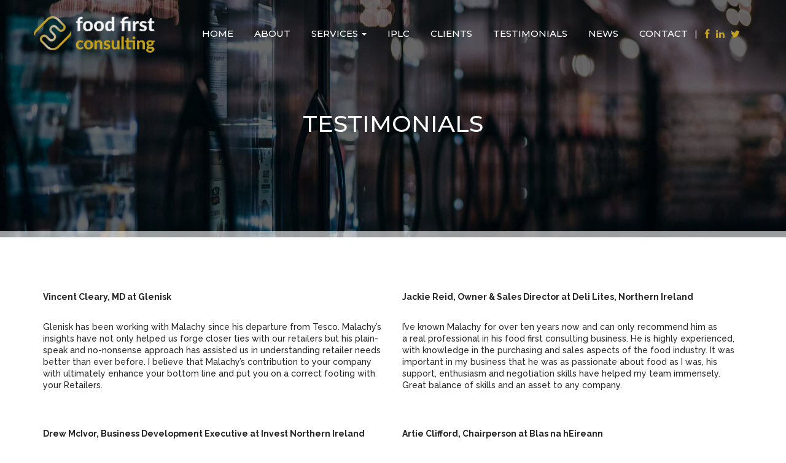

--- FILE ---
content_type: text/html; charset=UTF-8
request_url: https://foodfirstconsulting.ie/testimonials/
body_size: 12386
content:
<!DOCTYPE html>
<html lang="en-GB">
	<head>
		<meta charset="UTF-8">
		<meta name="viewport" content="width=device-width, initial-scale=1.0, maximum-scale=1.0, user-scalable=no">

		<style type="text/css" media="screen">#ui-datepicker-div.booked_custom_date_picker table.ui-datepicker-calendar tbody td a.ui-state-active,#ui-datepicker-div.booked_custom_date_picker table.ui-datepicker-calendar tbody td a.ui-state-active:hover,body #booked-profile-page input[type=submit].button-primary:hover,body .booked-list-view button.button:hover, body .booked-list-view input[type=submit].button-primary:hover,body table.booked-calendar input[type=submit].button-primary:hover,body .booked-modal input[type=submit].button-primary:hover,body table.booked-calendar th,body table.booked-calendar thead,body table.booked-calendar thead th,body table.booked-calendar .booked-appt-list .timeslot .timeslot-people button:hover,body #booked-profile-page .booked-profile-header,body #booked-profile-page .booked-tabs li.active a,body #booked-profile-page .booked-tabs li.active a:hover,body #booked-profile-page .appt-block .google-cal-button > a:hover,#ui-datepicker-div.booked_custom_date_picker .ui-datepicker-header{ background:#c4f2d4 !important; }body #booked-profile-page input[type=submit].button-primary:hover,body table.booked-calendar input[type=submit].button-primary:hover,body .booked-list-view button.button:hover, body .booked-list-view input[type=submit].button-primary:hover,body .booked-modal input[type=submit].button-primary:hover,body table.booked-calendar th,body table.booked-calendar .booked-appt-list .timeslot .timeslot-people button:hover,body #booked-profile-page .booked-profile-header,body #booked-profile-page .appt-block .google-cal-button > a:hover{ border-color:#c4f2d4 !important; }body table.booked-calendar tr.days,body table.booked-calendar tr.days th,body .booked-calendarSwitcher.calendar,body #booked-profile-page .booked-tabs,#ui-datepicker-div.booked_custom_date_picker table.ui-datepicker-calendar thead,#ui-datepicker-div.booked_custom_date_picker table.ui-datepicker-calendar thead th{ background:#039146 !important; }body table.booked-calendar tr.days th,body #booked-profile-page .booked-tabs{ border-color:#039146 !important; }#ui-datepicker-div.booked_custom_date_picker table.ui-datepicker-calendar tbody td.ui-datepicker-today a,#ui-datepicker-div.booked_custom_date_picker table.ui-datepicker-calendar tbody td.ui-datepicker-today a:hover,body #booked-profile-page input[type=submit].button-primary,body table.booked-calendar input[type=submit].button-primary,body .booked-list-view button.button, body .booked-list-view input[type=submit].button-primary,body .booked-list-view button.button, body .booked-list-view input[type=submit].button-primary,body .booked-modal input[type=submit].button-primary,body table.booked-calendar .booked-appt-list .timeslot .timeslot-people button,body #booked-profile-page .booked-profile-appt-list .appt-block.approved .status-block,body #booked-profile-page .appt-block .google-cal-button > a,body .booked-modal p.booked-title-bar,body table.booked-calendar td:hover .date span,body .booked-list-view a.booked_list_date_picker_trigger.booked-dp-active,body .booked-list-view a.booked_list_date_picker_trigger.booked-dp-active:hover,.booked-ms-modal .booked-book-appt /* Multi-Slot Booking */{ background:#56c477; }body #booked-profile-page input[type=submit].button-primary,body table.booked-calendar input[type=submit].button-primary,body .booked-list-view button.button, body .booked-list-view input[type=submit].button-primary,body .booked-list-view button.button, body .booked-list-view input[type=submit].button-primary,body .booked-modal input[type=submit].button-primary,body #booked-profile-page .appt-block .google-cal-button > a,body table.booked-calendar .booked-appt-list .timeslot .timeslot-people button,body .booked-list-view a.booked_list_date_picker_trigger.booked-dp-active,body .booked-list-view a.booked_list_date_picker_trigger.booked-dp-active:hover{ border-color:#56c477; }body .booked-modal .bm-window p i.fa,body .booked-modal .bm-window a,body .booked-appt-list .booked-public-appointment-title,body .booked-modal .bm-window p.appointment-title,.booked-ms-modal.visible:hover .booked-book-appt{ color:#56c477; }.booked-appt-list .timeslot.has-title .booked-public-appointment-title { color:inherit; }</style><meta name='robots' content='index, follow, max-image-preview:large, max-snippet:-1, max-video-preview:-1' />

	<!-- This site is optimized with the Yoast SEO plugin v16.5 - https://yoast.com/wordpress/plugins/seo/ -->
	<title>Food First Consulting - Testimonials</title>
	<meta name="description" content="Food First Consulting was founded by Malachy O’Connor to help suppliers and retailers do better business together. Malachy is an experienced and passionate food industry professional." />
	<link rel="canonical" href="https://foodfirstconsulting.ie/testimonials/" />
	<meta property="og:locale" content="en_GB" />
	<meta property="og:type" content="article" />
	<meta property="og:title" content="Food First Consulting - Testimonials" />
	<meta property="og:description" content="Food First Consulting was founded by Malachy O’Connor to help suppliers and retailers do better business together. Malachy is an experienced and passionate food industry professional." />
	<meta property="og:url" content="https://foodfirstconsulting.ie/testimonials/" />
	<meta property="og:site_name" content="Food First Consulting" />
	<meta property="article:publisher" content="https://www.facebook.com/foodfirstconsultingmalachyoconnor/" />
	<meta property="article:modified_time" content="2021-06-01T16:43:37+00:00" />
	<meta name="twitter:card" content="summary_large_image" />
	<meta name="twitter:site" content="@foodfirstmal" />
	<script type="application/ld+json" class="yoast-schema-graph">{"@context":"https://schema.org","@graph":[{"@type":"Organization","@id":"https://foodfirstconsulting.ie/#organization","name":"Food First Consulting","url":"https://foodfirstconsulting.ie/","sameAs":["https://www.facebook.com/foodfirstconsultingmalachyoconnor/","https://www.linkedin.com/company/food-first-consulting","https://twitter.com/foodfirstmal"],"logo":{"@type":"ImageObject","@id":"https://foodfirstconsulting.ie/#logo","inLanguage":"en-GB","url":"https://foodfirstconsulting.ie/wp-content/uploads/2018/09/food_first_consulting_logo2.png","contentUrl":"https://foodfirstconsulting.ie/wp-content/uploads/2018/09/food_first_consulting_logo2.png","width":518,"height":271,"caption":"Food First Consulting"},"image":{"@id":"https://foodfirstconsulting.ie/#logo"}},{"@type":"WebSite","@id":"https://foodfirstconsulting.ie/#website","url":"https://foodfirstconsulting.ie/","name":"Food First Consulting","description":"","publisher":{"@id":"https://foodfirstconsulting.ie/#organization"},"potentialAction":[{"@type":"SearchAction","target":"https://foodfirstconsulting.ie/?s={search_term_string}","query-input":"required name=search_term_string"}],"inLanguage":"en-GB"},{"@type":"WebPage","@id":"https://foodfirstconsulting.ie/testimonials/#webpage","url":"https://foodfirstconsulting.ie/testimonials/","name":"Food First Consulting - Testimonials","isPartOf":{"@id":"https://foodfirstconsulting.ie/#website"},"datePublished":"2018-05-24T14:49:34+00:00","dateModified":"2021-06-01T16:43:37+00:00","description":"Food First Consulting was founded by Malachy O\u2019Connor to help suppliers and retailers do better business together. Malachy is an experienced and passionate food industry professional.","breadcrumb":{"@id":"https://foodfirstconsulting.ie/testimonials/#breadcrumb"},"inLanguage":"en-GB","potentialAction":[{"@type":"ReadAction","target":["https://foodfirstconsulting.ie/testimonials/"]}]},{"@type":"BreadcrumbList","@id":"https://foodfirstconsulting.ie/testimonials/#breadcrumb","itemListElement":[{"@type":"ListItem","position":1,"name":"Home","item":"https://foodfirstconsulting.ie/"},{"@type":"ListItem","position":2,"name":"Testimonials"}]}]}</script>
	<!-- / Yoast SEO plugin. -->


<link rel='dns-prefetch' href='//fonts.googleapis.com' />
<link rel='dns-prefetch' href='//s.w.org' />
<link rel="alternate" type="application/rss+xml" title="Food First Consulting &raquo; Feed" href="https://foodfirstconsulting.ie/feed/" />
<link rel="alternate" type="application/rss+xml" title="Food First Consulting &raquo; Comments Feed" href="https://foodfirstconsulting.ie/comments/feed/" />
		<!-- This site uses the Google Analytics by ExactMetrics plugin v6.7.0 - Using Analytics tracking - https://www.exactmetrics.com/ -->
							<script src="//www.googletagmanager.com/gtag/js?id=UA-126197706-1"  type="text/javascript" data-cfasync="false"></script>
			<script type="text/javascript" data-cfasync="false">
				var em_version = '6.7.0';
				var em_track_user = true;
				var em_no_track_reason = '';
				
								var disableStr = 'ga-disable-UA-126197706-1';

				/* Function to detect opted out users */
				function __gtagTrackerIsOptedOut() {
					return document.cookie.indexOf( disableStr + '=true' ) > - 1;
				}

				/* Disable tracking if the opt-out cookie exists. */
				if ( __gtagTrackerIsOptedOut() ) {
					window[disableStr] = true;
				}

				/* Opt-out function */
				function __gtagTrackerOptout() {
					document.cookie = disableStr + '=true; expires=Thu, 31 Dec 2099 23:59:59 UTC; path=/';
					window[disableStr] = true;
				}

				if ( 'undefined' === typeof gaOptout ) {
					function gaOptout() {
						__gtagTrackerOptout();
					}
				}
								window.dataLayer = window.dataLayer || [];
				if ( em_track_user ) {
					function __gtagTracker() {dataLayer.push( arguments );}
					__gtagTracker( 'js', new Date() );
					__gtagTracker( 'set', {
						'developer_id.dNDMyYj' : true,
						                    });
					__gtagTracker( 'config', 'UA-126197706-1', {
						forceSSL:true,					} );
										window.gtag = __gtagTracker;										(
						function () {
							/* https://developers.google.com/analytics/devguides/collection/analyticsjs/ */
							/* ga and __gaTracker compatibility shim. */
							var noopfn = function () {
								return null;
							};
							var newtracker = function () {
								return new Tracker();
							};
							var Tracker = function () {
								return null;
							};
							var p = Tracker.prototype;
							p.get = noopfn;
							p.set = noopfn;
							p.send = function (){
								var args = Array.prototype.slice.call(arguments);
								args.unshift( 'send' );
								__gaTracker.apply(null, args);
							};
							var __gaTracker = function () {
								var len = arguments.length;
								if ( len === 0 ) {
									return;
								}
								var f = arguments[len - 1];
								if ( typeof f !== 'object' || f === null || typeof f.hitCallback !== 'function' ) {
									if ( 'send' === arguments[0] ) {
										var hitConverted, hitObject = false, action;
										if ( 'event' === arguments[1] ) {
											if ( 'undefined' !== typeof arguments[3] ) {
												hitObject = {
													'eventAction': arguments[3],
													'eventCategory': arguments[2],
													'eventLabel': arguments[4],
													'value': arguments[5] ? arguments[5] : 1,
												}
											}
										}
										if ( typeof arguments[2] === 'object' ) {
											hitObject = arguments[2];
										}
										if ( typeof arguments[5] === 'object' ) {
											Object.assign( hitObject, arguments[5] );
										}
										if ( 'undefined' !== typeof (
											arguments[1].hitType
										) ) {
											hitObject = arguments[1];
										}
										if ( hitObject ) {
											action = 'timing' === arguments[1].hitType ? 'timing_complete' : hitObject.eventAction;
											hitConverted = mapArgs( hitObject );
											__gtagTracker( 'event', action, hitConverted );
										}
									}
									return;
								}

								function mapArgs( args ) {
									var gaKey, hit = {};
									var gaMap = {
										'eventCategory': 'event_category',
										'eventAction': 'event_action',
										'eventLabel': 'event_label',
										'eventValue': 'event_value',
										'nonInteraction': 'non_interaction',
										'timingCategory': 'event_category',
										'timingVar': 'name',
										'timingValue': 'value',
										'timingLabel': 'event_label',
									};
									for ( gaKey in gaMap ) {
										if ( 'undefined' !== typeof args[gaKey] ) {
											hit[gaMap[gaKey]] = args[gaKey];
										}
									}
									return hit;
								}

								try {
									f.hitCallback();
								} catch ( ex ) {
								}
							};
							__gaTracker.create = newtracker;
							__gaTracker.getByName = newtracker;
							__gaTracker.getAll = function () {
								return [];
							};
							__gaTracker.remove = noopfn;
							__gaTracker.loaded = true;
							window['__gaTracker'] = __gaTracker;
						}
					)();
									} else {
										console.log( "" );
					( function () {
							function __gtagTracker() {
								return null;
							}
							window['__gtagTracker'] = __gtagTracker;
							window['gtag'] = __gtagTracker;
					} )();
									}
			</script>
				<!-- / Google Analytics by ExactMetrics -->
				<script type="text/javascript">
			window._wpemojiSettings = {"baseUrl":"https:\/\/s.w.org\/images\/core\/emoji\/13.0.1\/72x72\/","ext":".png","svgUrl":"https:\/\/s.w.org\/images\/core\/emoji\/13.0.1\/svg\/","svgExt":".svg","source":{"concatemoji":"https:\/\/foodfirstconsulting.ie\/wp-includes\/js\/wp-emoji-release.min.js?ver=5.7.14"}};
			!function(e,a,t){var n,r,o,i=a.createElement("canvas"),p=i.getContext&&i.getContext("2d");function s(e,t){var a=String.fromCharCode;p.clearRect(0,0,i.width,i.height),p.fillText(a.apply(this,e),0,0);e=i.toDataURL();return p.clearRect(0,0,i.width,i.height),p.fillText(a.apply(this,t),0,0),e===i.toDataURL()}function c(e){var t=a.createElement("script");t.src=e,t.defer=t.type="text/javascript",a.getElementsByTagName("head")[0].appendChild(t)}for(o=Array("flag","emoji"),t.supports={everything:!0,everythingExceptFlag:!0},r=0;r<o.length;r++)t.supports[o[r]]=function(e){if(!p||!p.fillText)return!1;switch(p.textBaseline="top",p.font="600 32px Arial",e){case"flag":return s([127987,65039,8205,9895,65039],[127987,65039,8203,9895,65039])?!1:!s([55356,56826,55356,56819],[55356,56826,8203,55356,56819])&&!s([55356,57332,56128,56423,56128,56418,56128,56421,56128,56430,56128,56423,56128,56447],[55356,57332,8203,56128,56423,8203,56128,56418,8203,56128,56421,8203,56128,56430,8203,56128,56423,8203,56128,56447]);case"emoji":return!s([55357,56424,8205,55356,57212],[55357,56424,8203,55356,57212])}return!1}(o[r]),t.supports.everything=t.supports.everything&&t.supports[o[r]],"flag"!==o[r]&&(t.supports.everythingExceptFlag=t.supports.everythingExceptFlag&&t.supports[o[r]]);t.supports.everythingExceptFlag=t.supports.everythingExceptFlag&&!t.supports.flag,t.DOMReady=!1,t.readyCallback=function(){t.DOMReady=!0},t.supports.everything||(n=function(){t.readyCallback()},a.addEventListener?(a.addEventListener("DOMContentLoaded",n,!1),e.addEventListener("load",n,!1)):(e.attachEvent("onload",n),a.attachEvent("onreadystatechange",function(){"complete"===a.readyState&&t.readyCallback()})),(n=t.source||{}).concatemoji?c(n.concatemoji):n.wpemoji&&n.twemoji&&(c(n.twemoji),c(n.wpemoji)))}(window,document,window._wpemojiSettings);
		</script>
		<style type="text/css">
img.wp-smiley,
img.emoji {
	display: inline !important;
	border: none !important;
	box-shadow: none !important;
	height: 1em !important;
	width: 1em !important;
	margin: 0 .07em !important;
	vertical-align: -0.1em !important;
	background: none !important;
	padding: 0 !important;
}
</style>
	<link rel='stylesheet' id='fil-elegant-css'  href='https://foodfirstconsulting.ie/wp-content/plugins/font-icons-loader/fonts/elegant/style.css?ver=5.7.14' type='text/css' media='all' />
<link rel='stylesheet' id='fil-flaticon-css'  href='https://foodfirstconsulting.ie/wp-content/plugins/font-icons-loader/fonts/flaticon/flaticon.css?ver=5.7.14' type='text/css' media='all' />
<link rel='stylesheet' id='fil-fontawesome-css'  href='https://foodfirstconsulting.ie/wp-content/plugins/font-icons-loader/fonts/fontawesome/style.css?ver=5.7.14' type='text/css' media='all' />
<link rel='stylesheet' id='fil-icomoon-css'  href='https://foodfirstconsulting.ie/wp-content/plugins/font-icons-loader/fonts/icomoon/style.css?ver=5.7.14' type='text/css' media='all' />
<link rel='stylesheet' id='fil-simple-css'  href='https://foodfirstconsulting.ie/wp-content/plugins/font-icons-loader/fonts/simple/style.css?ver=5.7.14' type='text/css' media='all' />
<link rel='stylesheet' id='fil-strokegap-css'  href='https://foodfirstconsulting.ie/wp-content/plugins/font-icons-loader/fonts/strokegap/style.css?ver=5.7.14' type='text/css' media='all' />
<link rel='stylesheet' id='wp-block-library-css'  href='https://foodfirstconsulting.ie/wp-includes/css/dist/block-library/style.min.css?ver=5.7.14' type='text/css' media='all' />
<link rel='stylesheet' id='booked-icons-css'  href='https://foodfirstconsulting.ie/wp-content/plugins/booked/assets/css/icons.css?ver=2.3.5' type='text/css' media='all' />
<link rel='stylesheet' id='booked-tooltipster-css'  href='https://foodfirstconsulting.ie/wp-content/plugins/booked/assets/js/tooltipster/css/tooltipster.css?ver=3.3.0' type='text/css' media='all' />
<link rel='stylesheet' id='booked-tooltipster-theme-css'  href='https://foodfirstconsulting.ie/wp-content/plugins/booked/assets/js/tooltipster/css/themes/tooltipster-light.css?ver=3.3.0' type='text/css' media='all' />
<link rel='stylesheet' id='booked-animations-css'  href='https://foodfirstconsulting.ie/wp-content/plugins/booked/assets/css/animations.css?ver=2.3.5' type='text/css' media='all' />
<link rel='stylesheet' id='booked-css-css'  href='https://foodfirstconsulting.ie/wp-content/plugins/booked/dist/booked.css?ver=2.3.5' type='text/css' media='all' />
<link rel='stylesheet' id='contact-form-7-css'  href='https://foodfirstconsulting.ie/wp-content/plugins/contact-form-7/includes/css/styles.css?ver=5.4.1' type='text/css' media='all' />
<link rel='stylesheet' id='rs-plugin-settings-css'  href='https://foodfirstconsulting.ie/wp-content/plugins/revslider/public/assets/css/settings.css?ver=5.4.7.1' type='text/css' media='all' />
<style id='rs-plugin-settings-inline-css' type='text/css'>
#rs-demo-id {}
</style>
<link rel='stylesheet' id='style-css'  href='https://foodfirstconsulting.ie/wp-content/themes/eltorus-child/style.css?ver=5.7.14' type='text/css' media='all' />
<link rel='stylesheet' id='eltorus-css'  href='https://foodfirstconsulting.ie/wp-content/themes/eltorus/style.css?ver=5.7.14' type='text/css' media='all' />
<link rel='stylesheet' id='eltorus-fonts-css'  href='https://fonts.googleapis.com/css?family=Montserrat%3A100%2C200%2C300%2C400%2C500%2C600%2C700%2C800%2C900%7CPlayfair%2BDisplay%3A400%2C400italic%2C700%2C700italic%7CRaleway%3A100%2C200%2C300%2C400%2C500%2C600%2C700%2C800%2C900&#038;subset=latin%2Clatin-ext' type='text/css' media='screen, all' />
<link rel='stylesheet' id='font-awesome-css'  href='https://foodfirstconsulting.ie/wp-content/plugins/js_composer/assets/lib/bower/font-awesome/css/font-awesome.min.css?ver=5.4.7' type='text/css' media='all' />
<link rel='stylesheet' id='stroke-gap-icons-css'  href='https://foodfirstconsulting.ie/wp-content/themes/eltorus/fonts/Stroke-Gap-Icons-Webfont/style.css' type='text/css' media='screen, all' />
<link rel='stylesheet' id='bootstrap-css'  href='https://foodfirstconsulting.ie/wp-content/themes/eltorus/css/bootstrap.min.css?ver=3.3.5' type='text/css' media='screen, all' />
<link rel='stylesheet' id='owl-carousel-css'  href='https://foodfirstconsulting.ie/wp-content/themes/eltorus/assets/owl-carousel/owl.carousel.css?ver=1.3.3' type='text/css' media='screen, all' />
<link rel='stylesheet' id='slick-carousel-css'  href='https://foodfirstconsulting.ie/wp-content/themes/eltorus/assets/slick-carousel/slick.css?ver=1.5.8' type='text/css' media='screen, all' />
<link rel='stylesheet' id='animate-css'  href='https://foodfirstconsulting.ie/wp-content/themes/eltorus/css/animate.min.css?ver=3.5.0' type='text/css' media='screen, all' />
<link rel='stylesheet' id='prettyPhoto-css'  href='https://foodfirstconsulting.ie/wp-content/themes/eltorus/assets/prettyphoto/css/prettyPhoto.css' type='text/css' media='screen, all' />
<link rel='stylesheet' id='easydropdown-css'  href='https://foodfirstconsulting.ie/wp-content/themes/eltorus/assets/easydropdown/css/easydropdown.metro.css' type='text/css' media='screen, all' />
<link rel='stylesheet' id='eltorus-main-css'  href='https://foodfirstconsulting.ie/wp-content/themes/eltorus/css/main.css' type='text/css' media='screen, all' />
<link rel='stylesheet' id='eltorus-dynamic-styles-css'  href='https://foodfirstconsulting.ie/wp-admin/admin-ajax.php?action=dynamic_styles&#038;pageID=11&#038;ver=5.7.14' type='text/css' media='all' />
<link rel='stylesheet' id='js_composer_front-css'  href='https://foodfirstconsulting.ie/wp-content/plugins/js_composer/assets/css/js_composer.min.css?ver=5.4.7' type='text/css' media='all' />
<link rel='stylesheet' id='bsf-Defaults-css'  href='https://foodfirstconsulting.ie/wp-content/uploads/smile_fonts/Defaults/Defaults.css?ver=5.7.14' type='text/css' media='all' />
<script type='text/javascript' src='https://foodfirstconsulting.ie/wp-includes/js/jquery/jquery.min.js?ver=3.5.1' id='jquery-core-js'></script>
<script type='text/javascript' src='https://foodfirstconsulting.ie/wp-includes/js/jquery/jquery-migrate.min.js?ver=3.3.2' id='jquery-migrate-js'></script>
<script type='text/javascript' id='exactmetrics-frontend-script-js-extra'>
/* <![CDATA[ */
var exactmetrics_frontend = {"js_events_tracking":"true","download_extensions":"zip,mp3,mpeg,pdf,docx,pptx,xlsx,rar","inbound_paths":"[{\"path\":\"\\\/go\\\/\",\"label\":\"affiliate\"},{\"path\":\"\\\/recommend\\\/\",\"label\":\"affiliate\"}]","home_url":"https:\/\/foodfirstconsulting.ie","hash_tracking":"false","ua":"UA-126197706-1"};
/* ]]> */
</script>
<script type='text/javascript' src='https://foodfirstconsulting.ie/wp-content/plugins/google-analytics-dashboard-for-wp/assets/js/frontend-gtag.min.js?ver=6.7.0' id='exactmetrics-frontend-script-js'></script>
<script type='text/javascript' src='https://foodfirstconsulting.ie/wp-content/plugins/revslider/public/assets/js/jquery.themepunch.tools.min.js?ver=5.4.7.1' id='tp-tools-js'></script>
<script type='text/javascript' src='https://foodfirstconsulting.ie/wp-content/plugins/revslider/public/assets/js/jquery.themepunch.revolution.min.js?ver=5.4.7.1' id='revmin-js'></script>
<link rel="https://api.w.org/" href="https://foodfirstconsulting.ie/wp-json/" /><link rel="alternate" type="application/json" href="https://foodfirstconsulting.ie/wp-json/wp/v2/pages/11" /><link rel="EditURI" type="application/rsd+xml" title="RSD" href="https://foodfirstconsulting.ie/xmlrpc.php?rsd" />
<link rel="wlwmanifest" type="application/wlwmanifest+xml" href="https://foodfirstconsulting.ie/wp-includes/wlwmanifest.xml" /> 
<meta name="generator" content="WordPress 5.7.14" />
<link rel='shortlink' href='https://foodfirstconsulting.ie/?p=11' />
<link rel="alternate" type="application/json+oembed" href="https://foodfirstconsulting.ie/wp-json/oembed/1.0/embed?url=https%3A%2F%2Ffoodfirstconsulting.ie%2Ftestimonials%2F" />
<link rel="alternate" type="text/xml+oembed" href="https://foodfirstconsulting.ie/wp-json/oembed/1.0/embed?url=https%3A%2F%2Ffoodfirstconsulting.ie%2Ftestimonials%2F&#038;format=xml" />
<meta name="generator" content="Powered by WPBakery Page Builder - drag and drop page builder for WordPress."/>
<!--[if lte IE 9]><link rel="stylesheet" type="text/css" href="https://foodfirstconsulting.ie/wp-content/plugins/js_composer/assets/css/vc_lte_ie9.min.css" media="screen"><![endif]-->
<style type="text/css"></style>

<style type="text/css">
.synved-social-resolution-single {
display: inline-block;
}
.synved-social-resolution-normal {
display: inline-block;
}
.synved-social-resolution-hidef {
display: none;
}

@media only screen and (min--moz-device-pixel-ratio: 2),
only screen and (-o-min-device-pixel-ratio: 2/1),
only screen and (-webkit-min-device-pixel-ratio: 2),
only screen and (min-device-pixel-ratio: 2),
only screen and (min-resolution: 2dppx),
only screen and (min-resolution: 192dpi) {
	.synved-social-resolution-normal {
	display: none;
	}
	.synved-social-resolution-hidef {
	display: inline-block;
	}
}
</style>
<meta name="generator" content="Powered by Slider Revolution 5.4.7.1 - responsive, Mobile-Friendly Slider Plugin for WordPress with comfortable drag and drop interface." />
<script type="text/javascript">function setREVStartSize(e){									
						try{ e.c=jQuery(e.c);var i=jQuery(window).width(),t=9999,r=0,n=0,l=0,f=0,s=0,h=0;
							if(e.responsiveLevels&&(jQuery.each(e.responsiveLevels,function(e,f){f>i&&(t=r=f,l=e),i>f&&f>r&&(r=f,n=e)}),t>r&&(l=n)),f=e.gridheight[l]||e.gridheight[0]||e.gridheight,s=e.gridwidth[l]||e.gridwidth[0]||e.gridwidth,h=i/s,h=h>1?1:h,f=Math.round(h*f),"fullscreen"==e.sliderLayout){var u=(e.c.width(),jQuery(window).height());if(void 0!=e.fullScreenOffsetContainer){var c=e.fullScreenOffsetContainer.split(",");if (c) jQuery.each(c,function(e,i){u=jQuery(i).length>0?u-jQuery(i).outerHeight(!0):u}),e.fullScreenOffset.split("%").length>1&&void 0!=e.fullScreenOffset&&e.fullScreenOffset.length>0?u-=jQuery(window).height()*parseInt(e.fullScreenOffset,0)/100:void 0!=e.fullScreenOffset&&e.fullScreenOffset.length>0&&(u-=parseInt(e.fullScreenOffset,0))}f=u}else void 0!=e.minHeight&&f<e.minHeight&&(f=e.minHeight);e.c.closest(".rev_slider_wrapper").css({height:f})					
						}catch(d){console.log("Failure at Presize of Slider:"+d)}						
					};</script>
		<style type="text/css" id="wp-custom-css">
			body{
	color:#252525;
}
.rtd p{
    line-height: 1.4;
}
.rtd h4{
	font-size:24px;
	line-height:30px;
	
}

.wpb_image_grid .wpb_image_grid_ul img {
	padding: 1rem;
}		</style>
		<style type="text/css" data-type="vc_custom-css">.testimonial-content-span,
.km-testimonial{
    padding-top:30px;
}
.km-testimonial{
    padding-bottom:100px;
}</style><style type="text/css" data-type="vc_shortcodes-custom-css">.vc_custom_1622565269106{margin-bottom: 60px !important;}.vc_custom_1622565518071{margin-bottom: 60px !important;}.vc_custom_1622565312119{margin-bottom: 60px !important;}.vc_custom_1622565633909{margin-bottom: 60px !important;}.vc_custom_1622565620344{padding-top: 40px !important;padding-bottom: 70px !important;background-color: #c3a11f !important;}</style><noscript><style type="text/css"> .wpb_animate_when_almost_visible { opacity: 1; }</style></noscript>	</head>
	<body class="page-template-default page page-id-11 animated-css layout-switch woo-layout-default woo-product-display-default wpb-js-composer js-comp-ver-5.4.7 vc_responsive" data-scrolling-animations="true">

		
		<!-- ========================== -->
		<!-- Navigation -->
		<!-- ========================== -->
		<header class="header scrolling-header">
			<nav id="nav" class="navbar navbar-default navbar-fixed-top" role="navigation">
				<div class="container relative-nav-container">
					<a class="toggle-button visible-xs-block" data-toggle="collapse" data-target="#navbar-collapse">
						<i class="fa fa-navicon"></i>
					</a>
										<a class="navbar-brand scroll" title="Food First Consulting" href="https://foodfirstconsulting.ie/">
													<img class="normal-logo hidden-xs" src="https://foodfirstconsulting.ie/wp-content/uploads/2018/05/logo_trans.png" alt="Food First Consulting">
																			<img class="scroll-logo hidden-xs" src="https://foodfirstconsulting.ie/wp-content/uploads/2018/05/logo_trans_alt_opt.png" alt="Food First Consulting">
																			<img class="scroll-logo visible-xs-block" src="https://foodfirstconsulting.ie/wp-content/uploads/2018/05/logo_trans.png" alt="Food First Consulting">
											</a>

					                    <div id="nav-icons">
                                                <ul >

                            <li><a href="https://www.facebook.com/foodfirstconsulting" target="_blank" tabindex="0"><i class="fa fa-facebook"></i></a></li>
                            <li><a href="https://ie.linkedin.com/in/malachy-o-connor" target="_blank" tabindex="0"><i class="fa fa-linkedin"></i></a></li>
                            <li><a href="https://twitter.com/foodfirst_irl" target="_blank" tabindex="0"><i class="fa fa-twitter"></i></a></li>
                        </ul>
                    </div>

					<div class="navbar-collapse collapse floated" id="navbar-collapse">
						<ul id="menu-main-menu" class="nav navbar-nav navbar-with-inside clearfix navbar-right with-border"><li id="menu-item-62" class="menu-item menu-item-type-post_type menu-item-object-page menu-item-home menu-item-62 dropdown"><a href="https://foodfirstconsulting.ie/">Home</a></li>
<li id="menu-item-63" class="menu-item menu-item-type-post_type menu-item-object-page menu-item-63 dropdown"><a href="https://foodfirstconsulting.ie/about/">About</a></li>
<li id="menu-item-64" class="menu-item menu-item-type-post_type menu-item-object-page menu-item-has-children menu-item-64 dropdown"><a href="https://foodfirstconsulting.ie/services/">Services <span class="caret"></span></a>
<div class="wrap-inside-nav">
<div class="inside-col">
<ul class="inside-nav">
	<li id="menu-item-67" class="menu-item menu-item-type-post_type menu-item-object-page menu-item-67 dropdown"><a href="https://foodfirstconsulting.ie/services/retailer-insights-nam-training/">Retailer Insights/NAM Training</a></li>
	<li id="menu-item-203" class="menu-item menu-item-type-post_type menu-item-object-page menu-item-203 dropdown"><a href="https://foodfirstconsulting.ie/services/alpha-group-negotiation-skills-course/">Alpha Group – Negotiation Skills Course</a></li>
	<li id="menu-item-66" class="menu-item menu-item-type-post_type menu-item-object-page menu-item-66 dropdown"><a href="https://foodfirstconsulting.ie/services/business-strategy-development/">Business Strategy Development</a></li>
</ul>
</div>
</div>
</li>
<li id="menu-item-1400" class="menu-item menu-item-type-custom menu-item-object-custom menu-item-1400 dropdown"><a target="_blank" href="http://iplc-europe.com/">IPLC</a></li>
<li id="menu-item-69" class="menu-item menu-item-type-post_type menu-item-object-page menu-item-69 dropdown"><a href="https://foodfirstconsulting.ie/clients/">Clients</a></li>
<li id="menu-item-70" class="menu-item menu-item-type-post_type menu-item-object-page current-menu-item page_item page-item-11 current_page_item menu-item-70 dropdown"><a href="https://foodfirstconsulting.ie/testimonials/">Testimonials</a></li>
<li id="menu-item-71" class="menu-item menu-item-type-post_type menu-item-object-page menu-item-71 dropdown"><a href="https://foodfirstconsulting.ie/news/">News</a></li>
<li id="menu-item-72" class="menu-item menu-item-type-post_type menu-item-object-page menu-item-72 dropdown"><a href="https://foodfirstconsulting.ie/contact/">Contact</a></li>
</ul>					</div>
				</div>
				<div class="navbar-search ">
					<div class="container">
						<form action="https://foodfirstconsulting.ie" role="search" method="get">
							<div class="input-group">
                                
                                
<div class="form-group search has-feedback" >
	<form action="https://foodfirstconsulting.ie" role="search" method="get">
		<input type="text" class="form-control" name="s" id="search" value="" placeholder="Search..." autocomplete="off">
		<span class="icon icon-Search form-control-feedback"></span>
		<button type="submit"></button>
		<input type="hidden" name="post_type" value="any" />
	</form>
</div> 
								<span class="input-group-btn">
									<button type="reset" class="btn search-close" id="search-close">
										<i class="fa fa-close"></i>
									</button>
								</span>
							</div>
						</form>
					</div>
				</div>
			</nav>
		</header><!--./navigation -->

<section class="top-header blog-header with-bottom-effect transparent-effect" style="background-image: url(
	https://foodfirstconsulting.ie/wp-content/uploads/2018/05/slide_1.jpg);">
					<span class="header-overlay" style="background-color: rgba(0, 0, 0, 0.1) !important;"></span>
		<div class="bottom-effect"></div>

	
<div class="header-container ">
	<div class="header-title">
				<div class="title">
			<h1>
																		Testimonials										        </h1>
		</div>
		<em></em>
	</div>
</div><!--container--></section>
<!-- ========================== -->
<!-- BLOG - CONTENT -->
<!-- ========================== -->
<section class="page-section">
	<div class="container">
		<div class="row">

			
			<div class="col-lg-12 col-md-12 col-sm-12 col-xs-12">

				<div id="post-11" class="rtd clearfix post-11 page type-page status-publish hentry">

		<div class="vc_row_anchor js_stretch_anchor anchor-simple"></div><div class="vc_row wpb_row vc_row-fluid vc_pixrow-no-padding vc_custom_1622565269106"><div class="wpb_column vc_column_container vc_col-sm-6 text-text-default"><div class="vc_column-inner " ><div class="wpb_wrapper">
	<div class="wpb_text_column wpb_content_element " >
		<div class="wpb_wrapper">
			<p><strong>Vincent Cleary, MD at Glenisk</strong></p>
<p>Glenisk has been working with Malachy since his departure from Tesco. Malachy&#8217;s insights have not only helped us forge closer ties with our retailers but his plain-speak and no-nonsense approach has assisted us in understanding retailer needs better than ever before. I believe that Malachy&#8217;s contribution to your company with ultimately enhance your bottom line and put you on a correct footing with your Retailers.</p>

		</div>
	</div>
</div></div></div><div class="wpb_column vc_column_container vc_col-sm-6 text-text-default"><div class="vc_column-inner " ><div class="wpb_wrapper">
	<div class="wpb_text_column wpb_content_element " >
		<div class="wpb_wrapper">
			<p><strong>Jackie Reid, Owner &amp; Sales Director at Deli Lites, Northern Ireland</strong></p>
<p>I&#8217;ve known Malachy for over ten years now and can only recommend him as<br />
a real professional in his food first consulting business. He is highly experienced, with knowledge in the purchasing and sales aspects of the food industry. It was important in my business that he was as passionate about food as I was, his support, enthusiasm and negotiation skills have helped my team immensely. Great balance of skills and an asset to any company.</p>

		</div>
	</div>
</div></div></div></div><div class="vc_row_anchor js_stretch_anchor anchor-simple"></div><div class="vc_row wpb_row vc_row-fluid vc_pixrow-no-padding vc_custom_1622565518071"><div class="wpb_column vc_column_container vc_col-sm-6 text-text-default"><div class="vc_column-inner " ><div class="wpb_wrapper">
	<div class="wpb_text_column wpb_content_element " >
		<div class="wpb_wrapper">
			<p><strong>Drew McIvor, Business Development Executive at Invest Northern Ireland</strong></p>
<p>Fantastic knowledge of the food industry and a great understanding of the economic challenges small to larger companies face in the current climate. A massive asset to any business</p>

		</div>
	</div>
</div></div></div><div class="wpb_column vc_column_container vc_col-sm-6 text-text-default"><div class="vc_column-inner " ><div class="wpb_wrapper">
	<div class="wpb_text_column wpb_content_element " >
		<div class="wpb_wrapper">
			<p><strong>Artie Clifford, Chairperson at Blas na hEireann</strong></p>
<p>Malachy&#8217;s knowledge of the retail sector is extensive. His ability to look at the project from a supplier&#8217;s and a buyer&#8217;s perspective is invaluable when, as a food producer, you are looking to expand.</p>

		</div>
	</div>
</div></div></div></div><div class="vc_row_anchor js_stretch_anchor anchor-simple"></div><div class="vc_row wpb_row vc_row-fluid vc_pixrow-no-padding vc_custom_1622565312119"><div class="wpb_column vc_column_container vc_col-sm-6 text-text-default"><div class="vc_column-inner " ><div class="wpb_wrapper">
	<div class="wpb_text_column wpb_content_element " >
		<div class="wpb_wrapper">
			<p><strong>Ed Kerrigan, Trading Director at Iceland UK</strong></p>
<p>I worked alongside Malachy as Buying Director in Aldi Stores (Ireland) between 2006 &#8211; 2013. He was responsible for the strategic direction of the Fresh Food Category and also headed up the Marketing Department within Aldi. He &amp; his team rejuvenated the fresh food offer, particularly fresh meat and his new product development won several awards over the years. He always demonstrated a refreshing interest in his colleagues&#8217; categories apart from his own. He is commercially astute, innovative, creative, and has a real passion for food retail. He is a sound source of advice in Irish food retail business development. He is a trusted and valued former colleague and friend.</p>

		</div>
	</div>
</div></div></div><div class="wpb_column vc_column_container vc_col-sm-6 text-text-default"><div class="vc_column-inner " ><div class="wpb_wrapper">
	<div class="wpb_text_column wpb_content_element " >
		<div class="wpb_wrapper">
			<p><strong>Brian McGann, Chairman &amp; Founder at Focus Capital Partners</strong></p>
<p>Malachy is a true professional and gave the team at SiSú huge support and time in carrying out key commercial tasks. He brings his vast experience to young companies, a unique resource in helping and guiding early strategy. It&#8217;s great to know Malachy is always there for us.</p>

		</div>
	</div>
</div></div></div></div><div class="vc_row_anchor js_stretch_anchor anchor-simple"></div><div class="vc_row wpb_row vc_row-fluid vc_pixrow-no-padding vc_custom_1622565633909"><div class="wpb_column vc_column_container vc_col-sm-6 text-text-default"><div class="vc_column-inner " ><div class="wpb_wrapper">
	<div class="wpb_text_column wpb_content_element " >
		<div class="wpb_wrapper">
			<p><strong>Alison Cummins, MD at AP Fine Foods</strong></p>
<p>Malachy is an experienced professional with a wealth of knowledge of the retail trade. We hired Malachy to help us with our commercial proposition for a major retailer and we still use this information to this day. I would highly recommend Malachy if you need insights and information on creating a case for your company to do business with retailers.</p>

		</div>
	</div>
</div></div></div><div class="wpb_column vc_column_container vc_col-sm-6 text-text-default"><div class="vc_column-inner " ><div class="wpb_wrapper">
	<div class="wpb_text_column wpb_content_element " >
		<div class="wpb_wrapper">
			<p><strong>Eddie Hynes, Head of Sales &amp; Marketing at Manor Farm</strong></p>
<p>Malachy&#8217;s vast retail experience gives him a perspective that you rarely get with bespoke training while his unique delivery style ensures that participants remain engaged and challenged long after the course has been complete. I would have no hesitation in recommending him as a provider of high quality negotiation training.</p>

		</div>
	</div>
</div></div></div></div><div class="vc_row_anchor js_stretch_anchor anchor-simple"></div><div class="vc_row wpb_row vc_row-fluid vc_pixrow-no-padding"><div class="wpb_column vc_column_container vc_col-sm-12 text-text-default"><div class="vc_column-inner " ><div class="wpb_wrapper"></div></div></div></div><div class="vc_row_anchor js_stretch_anchor anchor-disabled"></div><div data-vc-full-width="true" data-vc-full-width-init="false" class="vc_row wpb_row vc_row-fluid vc_pixrow-no-padding text-white home_contact_band vc_custom_1622565620344 vc_row-has-fill"><div class="wpb_column vc_column_container vc_col-sm-8 text-text-default"><div class="vc_column-inner " ><div class="wpb_wrapper">

	<div class="buy-section ">
		<div class="section-text">
			<div class=" vcenter like"><span class="fa fa-phone"></span></div>
			<div class="buy-text vcenter">
				<div class="top-text">GET IN TOUCH</div>
				<div class="bottom-text">We’re eager to discuss your business needs and answer any questions you may have. </div>
			</div>
		</div>
	</div>

</div></div></div><div class="wpb_column vc_column_container vc_col-sm-4 text-text-default"><div class="vc_column-inner " ><div class="wpb_wrapper"><div class="text-center">

		<a href="https://foodfirstconsulting.ie/contact/" title="CONTACT US" target="_self" class="eltorus-btn btn btn-info ">CONTACT US</a>

	</div></div></div></div></div><div class="vc_row-full-width vc_clearfix"></div>

</div>

<div class="more-page">
	</div>
			</div>

			
		</div>
	</div>
</section>

		<!-- ========================== -->
		<!-- FOOTER -->
		<!-- ========================== -->

		<footer class="rtd" >
			<div class="container">
						<style type="text/css" data-type="vc_shortcodes-custom-css">.vc_custom_1522325258056{padding-top: 100px !important;padding-bottom: 100px !important;background-color: #121212 !important;background-position: center !important;background-repeat: no-repeat !important;background-size: cover !important;}.vc_custom_1518284767004{padding-top: 35px !important;padding-bottom: 35px !important;background-color: #191919 !important;}.vc_custom_1527241930126{padding-top: 0px !important;}.vc_custom_1527241938532{padding-top: 0px !important;padding-right: 15% !important;}.vc_custom_1527241949069{padding-top: 0px !important;}.vc_custom_1527240231504{margin-top: -30px !important;}</style><div class="vc_row_anchor js_stretch_anchor anchor-simple"></div><div data-vc-full-width="true" data-vc-full-width-init="false" class="vc_row wpb_row vc_row-fluid vc_pixrow-no-padding vc_custom_1522325258056 vc_row-has-fill vc_row-o-content-top vc_row-flex"><div class="wpb_column vc_column_container vc_col-sm-3 text-text-default"><div class="vc_column-inner " ><div class="wpb_wrapper">
	<div  class="wpb_single_image wpb_content_element vc_align_left  vc_custom_1527240231504  footer_logo">
		
		<figure class="wpb_wrapper vc_figure">
			<div class="vc_single_image-wrapper   vc_box_border_grey"><img width="245" height="74" src="https://foodfirstconsulting.ie/wp-content/uploads/2018/05/logo_trans.png" class="vc_single_image-img attachment-full" alt="" loading="lazy" /></div>
		</figure>
	</div>

	<div class="wpb_text_column wpb_content_element " >
		<div class="wpb_wrapper">
			    <ul class="socialul">

        <li><a href="https://www.facebook.com/foodfirstconsulting" target="_blank" tabindex="0"><i class="fa fa-facebook"></i></a></li>
        <li><a href="https://ie.linkedin.com/in/malachy-o-connor" target="_blank" tabindex="0"><i class="fa fa-linkedin"></i></a></li>
        <li><a href="https://twitter.com/foodfirst_irl" target="_blank" tabindex="0"><i class="fa fa-twitter"></i></a></li>
    </ul>

		</div>
	</div>
</div></div></div><div class="wpb_column vc_column_container vc_col-sm-3 text-text-default"><div class="vc_column-inner vc_custom_1527241930126" ><div class="wpb_wrapper">
	<div class="wpb_text_column wpb_content_element " >
		<div class="wpb_wrapper">
			<h2 class="widgettitle">Services</h2>
<ul>
<li><a href="https://foodfirstconsulting.ie/services/retail-insights/">Retail Insights</a></li>
<li><a href="https://foodfirstconsulting.ie/services/alpha-group-negotiation-skills-course/">Negotiation Skills</a></li>
<li><a href="https://foodfirstconsulting.ie/services/business-strategy-development/">Strategy Development</a></li>
<li><a href="https://foodfirstconsulting.ie/iplc/">IPLC</a></li>
</ul>

		</div>
	</div>
</div></div></div><div class="wpb_column vc_column_container vc_col-sm-3 text-text-default"><div class="vc_column-inner vc_custom_1527241938532" ><div class="wpb_wrapper"><div  class="vc_wp_posts wpb_content_element footer_recent">
		<div class="widget widget_recent_entries">
		<h2 class="widgettitle">Recent Posts</h2>
		<ul>
											<li>
					<a href="https://foodfirstconsulting.ie/2022/01/31/christmas-2021-supermarket-report/">Christmas 2021 Report</a>
									</li>
											<li>
					<a href="https://foodfirstconsulting.ie/2021/03/22/grocery-trends-to-21st-february-2021/">Grocery Trends to 21st February 2021</a>
									</li>
											<li>
					<a href="https://foodfirstconsulting.ie/2021/02/15/market-data-12-w-e-24th-january-2021/">Market Data 12 w/e 24th January 2021</a>
									</li>
					</ul>

		</div></div></div></div></div><div class="wpb_column vc_column_container vc_col-sm-3 text-text-default"><div class="vc_column-inner vc_custom_1527241949069" ><div class="wpb_wrapper"><div class=""><script>(function() {
	window.mc4wp = window.mc4wp || {
		listeners: [],
		forms: {
			on: function(evt, cb) {
				window.mc4wp.listeners.push(
					{
						event   : evt,
						callback: cb
					}
				);
			}
		}
	}
})();
</script><!-- Mailchimp for WordPress v4.8.5 - https://wordpress.org/plugins/mailchimp-for-wp/ --><form id="mc4wp-form-1" class="mc4wp-form mc4wp-form-105" method="post" data-id="105" data-name="Sign Up" ><div class="mc4wp-form-fields"><h2 class="widgettitle">Get Even More</h2>
<p>
  "Get all latest content delivered straight to your inbox."
</p>
<div class="mc4wp_form_box">
   <input id="mc4wp_email" type="email" name="EMAIL" placeholder="Email Address"
    required="">

    <input type="submit" value="GO" class="btn">  
</div>

<p><small>Don't worry we don't spam</small></p>

</div><label style="display: none !important;">Leave this field empty if you're human: <input type="text" name="_mc4wp_honeypot" value="" tabindex="-1" autocomplete="off" /></label><input type="hidden" name="_mc4wp_timestamp" value="1769628198" /><input type="hidden" name="_mc4wp_form_id" value="105" /><input type="hidden" name="_mc4wp_form_element_id" value="mc4wp-form-1" /><div class="mc4wp-response"></div></form><!-- / Mailchimp for WordPress Plugin --></div></div></div></div></div><div class="vc_row-full-width vc_clearfix"></div><div class="vc_row_anchor js_stretch_anchor anchor-simple"></div><div data-vc-full-width="true" data-vc-full-width-init="false" class="vc_row wpb_row vc_row-fluid vc_pixrow-no-padding vc_custom_1518284767004 vc_row-has-fill"><div class="wpb_column vc_column_container vc_col-sm-6 text-text-default"><div class="vc_column-inner " ><div class="wpb_wrapper">
	<div class="wpb_text_column wpb_content_element " >
		<div class="wpb_wrapper">
			<p><a href="https://foodfirstconsulting.ie/privacy-policy/">Privacy Statement</a> | <a href="/sitemap">Sitemap</a></p>

		</div>
	</div>
</div></div></div><div class="wpb_column vc_column_container vc_col-sm-6 text-text-default"><div class="vc_column-inner " ><div class="wpb_wrapper">
	<div class="wpb_text_column wpb_content_element " >
		<div class="wpb_wrapper">
			<p style="text-align: right;">Design by <a href="http://www.graphicindex.com/">GraphicIndex.com</a></p>

		</div>
	</div>
</div></div></div></div><div class="vc_row-full-width vc_clearfix"></div>
			</div>
		</footer>

	<script>(function() {function maybePrefixUrlField() {
	if (this.value.trim() !== '' && this.value.indexOf('http') !== 0) {
		this.value = "http://" + this.value;
	}
}

var urlFields = document.querySelectorAll('.mc4wp-form input[type="url"]');
if (urlFields) {
	for (var j=0; j < urlFields.length; j++) {
		urlFields[j].addEventListener('blur', maybePrefixUrlField);
	}
}
})();</script><script type='text/javascript' src='https://foodfirstconsulting.ie/wp-includes/js/jquery/ui/core.min.js?ver=1.12.1' id='jquery-ui-core-js'></script>
<script type='text/javascript' src='https://foodfirstconsulting.ie/wp-includes/js/jquery/ui/datepicker.min.js?ver=1.12.1' id='jquery-ui-datepicker-js'></script>
<script type='text/javascript' id='jquery-ui-datepicker-js-after'>
jQuery(document).ready(function(jQuery){jQuery.datepicker.setDefaults({"closeText":"Close","currentText":"Today","monthNames":["January","February","March","April","May","June","July","August","September","October","November","December"],"monthNamesShort":["Jan","Feb","Mar","Apr","May","Jun","Jul","Aug","Sep","Oct","Nov","Dec"],"nextText":"Next","prevText":"Previous","dayNames":["Sunday","Monday","Tuesday","Wednesday","Thursday","Friday","Saturday"],"dayNamesShort":["Sun","Mon","Tue","Wed","Thu","Fri","Sat"],"dayNamesMin":["S","M","T","W","T","F","S"],"dateFormat":"dS MM yy","firstDay":1,"isRTL":false});});
</script>
<script type='text/javascript' src='https://foodfirstconsulting.ie/wp-content/plugins/booked/assets/js/spin.min.js?ver=2.0.1' id='booked-spin-js-js'></script>
<script type='text/javascript' src='https://foodfirstconsulting.ie/wp-content/plugins/booked/assets/js/spin.jquery.js?ver=2.0.1' id='booked-spin-jquery-js'></script>
<script type='text/javascript' src='https://foodfirstconsulting.ie/wp-content/plugins/booked/assets/js/tooltipster/js/jquery.tooltipster.min.js?ver=3.3.0' id='booked-tooltipster-js'></script>
<script type='text/javascript' id='booked-functions-js-extra'>
/* <![CDATA[ */
var booked_js_vars = {"ajax_url":"https:\/\/foodfirstconsulting.ie\/wp-admin\/admin-ajax.php","profilePage":"","publicAppointments":"","i18n_confirm_appt_delete":"Are you sure you want to cancel this appointment?","i18n_please_wait":"Please wait ...","i18n_wrong_username_pass":"Wrong username\/password combination.","i18n_fill_out_required_fields":"Please fill out all required fields.","i18n_guest_appt_required_fields":"Please enter your name to book an appointment.","i18n_appt_required_fields":"Please enter your name, your email address and choose a password to book an appointment.","i18n_appt_required_fields_guest":"Please fill in all \"Information\" fields.","i18n_password_reset":"Please check your email for instructions on resetting your password.","i18n_password_reset_error":"That username or email is not recognized."};
/* ]]> */
</script>
<script type='text/javascript' src='https://foodfirstconsulting.ie/wp-content/plugins/booked/assets/js/functions.js?ver=2.3.5' id='booked-functions-js'></script>
<script type='text/javascript' src='https://foodfirstconsulting.ie/wp-includes/js/dist/vendor/wp-polyfill.min.js?ver=7.4.4' id='wp-polyfill-js'></script>
<script type='text/javascript' id='wp-polyfill-js-after'>
( 'fetch' in window ) || document.write( '<script src="https://foodfirstconsulting.ie/wp-includes/js/dist/vendor/wp-polyfill-fetch.min.js?ver=3.0.0"></scr' + 'ipt>' );( document.contains ) || document.write( '<script src="https://foodfirstconsulting.ie/wp-includes/js/dist/vendor/wp-polyfill-node-contains.min.js?ver=3.42.0"></scr' + 'ipt>' );( window.DOMRect ) || document.write( '<script src="https://foodfirstconsulting.ie/wp-includes/js/dist/vendor/wp-polyfill-dom-rect.min.js?ver=3.42.0"></scr' + 'ipt>' );( window.URL && window.URL.prototype && window.URLSearchParams ) || document.write( '<script src="https://foodfirstconsulting.ie/wp-includes/js/dist/vendor/wp-polyfill-url.min.js?ver=3.6.4"></scr' + 'ipt>' );( window.FormData && window.FormData.prototype.keys ) || document.write( '<script src="https://foodfirstconsulting.ie/wp-includes/js/dist/vendor/wp-polyfill-formdata.min.js?ver=3.0.12"></scr' + 'ipt>' );( Element.prototype.matches && Element.prototype.closest ) || document.write( '<script src="https://foodfirstconsulting.ie/wp-includes/js/dist/vendor/wp-polyfill-element-closest.min.js?ver=2.0.2"></scr' + 'ipt>' );( 'objectFit' in document.documentElement.style ) || document.write( '<script src="https://foodfirstconsulting.ie/wp-includes/js/dist/vendor/wp-polyfill-object-fit.min.js?ver=2.3.4"></scr' + 'ipt>' );
</script>
<script type='text/javascript' id='contact-form-7-js-extra'>
/* <![CDATA[ */
var wpcf7 = {"api":{"root":"https:\/\/foodfirstconsulting.ie\/wp-json\/","namespace":"contact-form-7\/v1"}};
/* ]]> */
</script>
<script type='text/javascript' src='https://foodfirstconsulting.ie/wp-content/plugins/contact-form-7/includes/js/index.js?ver=5.4.1' id='contact-form-7-js'></script>
<script type='text/javascript' id='booked-fea-js-js-extra'>
/* <![CDATA[ */
var booked_fea_vars = {"ajax_url":"https:\/\/foodfirstconsulting.ie\/wp-admin\/admin-ajax.php","i18n_confirm_appt_delete":"Are you sure you want to cancel this appointment?","i18n_confirm_appt_approve":"Are you sure you want to approve this appointment?"};
/* ]]> */
</script>
<script type='text/javascript' src='https://foodfirstconsulting.ie/wp-content/plugins/booked/includes/add-ons/frontend-agents/js/functions.js?ver=2.3.5' id='booked-fea-js-js'></script>
<script type='text/javascript' src='https://foodfirstconsulting.ie/wp-content/themes/eltorus/js/jquery-ui.min.js?ver=1.11.4' id='jquery-ui-js'></script>
<script type='text/javascript' src='https://foodfirstconsulting.ie/wp-content/themes/eltorus/js/bootstrap.min.js?ver=3.3.5' id='bootstrap-js'></script>
<script type='text/javascript' src='https://foodfirstconsulting.ie/wp-content/plugins/js_composer/assets/lib/waypoints/waypoints.min.js?ver=5.4.7' id='waypoints-js'></script>
<script type='text/javascript' src='https://foodfirstconsulting.ie/wp-content/themes/eltorus/js/wow.min.js?ver=1.1.2' id='wow-js'></script>
<script type='text/javascript' src='https://foodfirstconsulting.ie/wp-content/themes/eltorus/js/jquery.easypiechart.min.js?ver=2.1.7' id='easypiechart-js'></script>
<script type='text/javascript' src='https://foodfirstconsulting.ie/wp-content/themes/eltorus/js/modernizr.js?ver=2.8.3' id='modernizr-js'></script>
<script type='text/javascript' src='https://foodfirstconsulting.ie/wp-content/themes/eltorus/js/jflickrfeed.min.js' id='jflickrfeed-js'></script>
<script type='text/javascript' src='https://foodfirstconsulting.ie/wp-content/themes/eltorus/js/onscreen.min.js' id='onscreen-js'></script>
<script type='text/javascript' src='https://foodfirstconsulting.ie/wp-content/plugins/js_composer/assets/lib/bower/isotope/dist/isotope.pkgd.min.js?ver=5.4.7' id='isotope-js'></script>
<script type='text/javascript' src='https://foodfirstconsulting.ie/wp-includes/js/imagesloaded.min.js?ver=4.1.4' id='imagesloaded-js'></script>
<script type='text/javascript' src='https://foodfirstconsulting.ie/wp-content/themes/eltorus/js/DoubleTapToGo.js' id='DoubleTapToGo-js'></script>
<script type='text/javascript' src='https://foodfirstconsulting.ie/wp-content/themes/eltorus/assets/owl-carousel/owl.carousel.min.js?ver=1.3.3' id='owl-carousel-js'></script>
<script type='text/javascript' src='https://foodfirstconsulting.ie/wp-content/themes/eltorus/assets/slick-carousel/slick.min.js?ver=1.5.8' id='slick-carousel-js'></script>
<script type='text/javascript' src='https://foodfirstconsulting.ie/wp-content/themes/eltorus/assets/prettyphoto/js/jquery.prettyPhoto.js?ver=3.1.6' id='prettyPhoto-js'></script>
<script type='text/javascript' src='https://foodfirstconsulting.ie/wp-content/themes/eltorus/assets/easydropdown/js/jquery.easydropdown.js?ver=1.1.6' id='easydropdown-js'></script>
<script type='text/javascript' src='https://foodfirstconsulting.ie/wp-content/themes/eltorus/js/custom.js' id='eltorus-custom-js'></script>
<script type='text/javascript' id='eltorus-custom-js-after'>
jQuery(function($){
    $("head").append("<style> .vc_custom_1622565620344 .section-heading.white-heading .sep-element:after{ background: #c3a11f;}</style>");
});

jQuery(function($){
    $("head").append("<style> .vc_custom_1522325258056 .section-heading.white-heading .sep-element:after{ background: #121212;}</style>");
});

jQuery(function($){
    $("head").append("<style> .vc_custom_1518284767004 .section-heading.white-heading .sep-element:after{ background: #191919;}</style>");
});
</script>
<script type='text/javascript' src='https://foodfirstconsulting.ie/wp-includes/js/wp-embed.min.js?ver=5.7.14' id='wp-embed-js'></script>
<script type='text/javascript' src='https://foodfirstconsulting.ie/wp-content/plugins/js_composer/assets/js/dist/js_composer_front.min.js?ver=5.4.7' id='wpb_composer_front_js-js'></script>
<script type='text/javascript' defer src='https://foodfirstconsulting.ie/wp-content/plugins/mailchimp-for-wp/assets/js/forms.js?ver=4.8.5' id='mc4wp-forms-api-js'></script>
	</body>
</html>

--- FILE ---
content_type: text/css
request_url: https://foodfirstconsulting.ie/wp-content/themes/eltorus-child/style.css?ver=5.7.14
body_size: 1646
content:
/**
 * Theme Name: Food First Consulting
    Theme URI:  http://pro-theme.com/wordpress/eltorus/
    Author URI: https://themeforest.net/user/pixity/portfolio
    Description: Creative WordPress theme.
    Author: Pixity
    Template: eltorus
    Version: 1.0.0
    License: themeforest licenses
    License URI: http://themeforest.net/licenses
    Tags: custom-header, custom-menu, editor-style
    Text Domain:  eltorus-child
*/
@import url("../eltorus/style.css");

.page-section {
    padding-bottom: 0 !important;
    padding-top: 0 !important;
}

#nav .navbar-brand .scroll-logo {
    margin-top: 12px !important;

}

#nav-icons {
    padding-left: 10px;
    margin-left: 10px;
}

#nav-icons,
#nav-icons ul {
    float: right;
}

#nav-icons ul li {
    float: left;
    padding: 12px 5px 0 5px;
}

#nav-icons li a {
    padding-right: 0;
    padding-left: 0;
    font-size: 16px;
}

.slider_subtitle {
    text-align: center;
}

.rtd h1, .rtd h2 {
    color: #c3a11f !important;
    padding-bottom: 20px;
}

.iplc-page .rtd h1, .iplc-page .rtd h2 {
    color: #000 !important;
    padding-bottom: 20px;
}

.section-heading .design-arrow:after,
.section-heading .design-arrow {

    background: #c3a11f !important;
}

.home_coreservices {
    padding-top: 30px;
    padding-bottom: 30px;
}

.home_coreservices a {
    color: #000;
    text-decoration: underline;
    font-size: 1.5rem;
}

.home_coreservices a:hover {
    color: #c3a11f;
}

.home_termscustomers {

}

.rtd .home_termscustomers ol,
.rtd .home_termscustomers ol li {
    margin: 0;
    padding-left: 0;
    list-style-position: outside;
}

.rtd .home_termscustomers ol {
    margin-left: 16px;
}

.rtd .home_contact_band .buy-section .buy-text .bottom-text {
    font-style: normal;
    font-family: Raleway, sans-serif;
    font-size: 1rem;
}

.rtd .home_contact_band .btn.btn-info {
    background: transparent;
    border: 2px solid #fff;
}

.rtd .section-heading .section-content p {
    font-size: 14px;
}

.rtd .home_whatwedo .section-heading .section-content {

}

#menu-main-menu > .menu-item > a {
    font-size: 15px;
}

#nav .navbar-brand .scroll-logo.visible-xs-block {
    margin-top: 16px;
}

.home-section .aio-icon-img {
    display: none !important;
}

/* Footer */
footer.rtd a {
    color: #fff;
}

footer.rtd .wpb_single_image img {
    max-width: 180px !important;
}

.footer_recent {

}

footer.rtd .widgettitle {
    text-transform: uppercase;
}

footer.rtd li {
    padding-left: 0;
}

footer.rtd li a:before {
    font-family: 'FontAwesome';
    content: '\f0da';
    margin: 0 5px 0 -30px;
    color: #c3a11f;
}
footer.rtd .socialul li a{
    color: #c3a11f;
}
footer.rtd .socialul a:before {
    display: none;
}
footer.rtd .socialul li{
    float: left;
    margin: 0 !important;
}

footer.rtd li a {
    padding-left: 25px;
    display: inline-block;

}

footer.rtd li {
    margin-left: 18px !important;

}

/* </Footer> */

/**Blog Blocks */
.news-item .meta,
.news-item .user-avatar .avatar {
    display: none;
}

.news-item .news-body h5 {
    text-transform: uppercase;
    margin-top: 10px;
}

.news-item img {
    width: 360px;
}

/* whatwedo_box */
.home_whatwedo_box .km-hover-image-title {
    color: #000;
    font-weight: bold;
}

.home_whatwedo_box .km-hover-image-title b {
    color: #c3a11f;
    font-weight: 900;
}

.home_whatwedo_box .km-hover-image-subtitle {
    padding-left: 8px;
    padding-right: 8px;
}

.hide_over_mobile {
    padding: 20px 0;
}

@media (min-width: 1024px) {
    #nav-icons {
        background: url("/wp-content/uploads/2018/05/social_spacer.png") no-repeat 0 14px;
    }

    .hide_over_mobile {
        display: none;
    }

    .iplc_row_iplc,
    .iplc_row {
        background: #f7f7f7 url("/wp-content/uploads/2018/05/homepage_iplcbg.jpg") no-repeat right center;
        background-size: 50% auto;
        padding: 100px 0;
    }

    .iplc_row_iplc {
        background-image: url("/wp-content/uploads/2018/05/euro_map.jpg");
        background-position-y: bottom;
    }

    .iplc_row.iplc_row_camo {

        background-image: url("/wp-content/uploads/2018/05/army_man.jpg");
    }

    .iplc_row.iplc_row_training_people {
        background-image: url("/wp-content/uploads/2018/05/training_people.jpg");

    }
}

@media (max-width: 600px) {
    .home_coreservices p {
        text-align: center !important;
    }

    footer .kswr-ibi-container.kswr-icon-thatc.kswr-theelement {
        margin: 0 !important;
    }

    .client_gallery .km-filteri-image-c {
        float: none;
        height: auto;
        width: 150px;
        margin: 0 auto;
    }
}

@media (min-width: 600px) {

    .home-section .aio-icon-img {
        display: block !important;
    }

    #nav .navbar-brand {
        max-width: 197px;
    }

    #nav .navbar-brand .normal-logo {
        margin-top: 8px;
    }

    .rtd .home_whatwedo .section-heading .section-content,
    .home_termscustomers,
    .home_why {
        padding: 0 10%;
    }

}

@media (max-width: 1024px) {
    .header .navbar-collapse .navbar-right {
        max-width: 100% !important;
        margin-top: 20px !important;
        margin-right: 5% !important;
    }
}

@media (max-width: 769px) {
    .header .navbar-collapse .navbar-right {
        max-width: 100% !important;
        margin-top: 20px !important;
        margin-right: 10px !important;
    }
}

@media (max-width: 767px) {
    #nav .navbar-nav.wrap-user-control li a {
        padding-right: 0;
        color: #fff !important;
        font-size: 14px !important;
    }

    .kswr-ibi-container.kswr-icon-thatc.kswr-theelement {
        margin: 30px 0;
    }
}

.iplc_header .wpb_single_image img {
    max-width: 300px;
}

.page-section li:before {
    font-family: 'FontAwesome';
    content: '\f0da';
    margin: 0 5px 0 -15px;
    color: #c3a11f;
}

.page-section ul,
.back_to_foodfirst ul {
    list-style: none !important;
    padding-left: 20px;

}

.page-section ul li {

    margin: 0 !important;
    padding: 0;
}

.back_to_foodfirst ul li {
    float: left;
    text-transform: uppercase;
    margin: 0 !important;
    padding: 0;
}

.back_to_foodfirst li:before {
    font-family: 'FontAwesome';
    content: '\f060';
    margin: 0 5px 0 -15px;
    color: #00aeef;
}

.back_to_foodfirst ul li a,
.back_to_foodfirst ul li a:hover {
    color: #00aeef;
}

.alpha_icons {
    padding: 20px 0;
}

.alpha_icons p {
    font-size: 2em !important;
    padding-top: 4px;
}

.alpha_icons img {
    margin-top: -4px;
    vertical-align: middle;
}

.camo_row h4 {
    color: #fff !important;

}

.camo_large_list {
    font-size: 1.4em;
    padding-top: 30px;
    font-weight: bold;
}
.section-icon{display:none !important}
.home_whatwedo_box{
min-height:404px;
}

--- FILE ---
content_type: text/css
request_url: https://foodfirstconsulting.ie/wp-content/themes/eltorus/assets/easydropdown/css/easydropdown.metro.css
body_size: 995
content:
/* --- EASYDROPDOWN METRO THEME --- */


.chart_options label{
    display: inline-block;
    width: 100%;
}


.tmp-select-dropdown  ul , .tmp-select-dropdown  ol {
    margin: 0 !important;
    padding: 0 !important;
    list-style: none;
}


.tmp-select-dropdown  li{
    margin: 0;
    padding: 0;
    list-style: none;
}



.tmp-select-dropdown  li::before{
    display: none !important;
}

/* PREFIXED CSS */

.tmp-select-dropdown,
.tmp-select-dropdown div,
.tmp-select-dropdown li,
.tmp-select-dropdown div::after,
.tmp-select-dropdown .carat,
.tmp-select-dropdown .carat:after,
.tmp-select-dropdown .selected::after,
.dropdown:after{
	-webkit-transition: all 150ms ease-in-out;
	-moz-transition: all 150ms ease-in-out;
	-ms-transition: all 150ms ease-in-out;
	transition: all 150ms ease-in-out;
}

.tmp-select-dropdown .selected::after,
.tmp-select-dropdown.scrollable div::after{
	-webkit-pointer-events: none;
	-moz-pointer-events: none;
	-ms-pointer-events: none;
	pointer-events: none;
}

/* WRAPPER */

.tmp-select-dropdown{
    position: relative;
    width: 100px;
    cursor: pointer;
    -webkit-user-select: none;
    -moz-user-select: none;
    user-select: none;
    display: inline-block;
}

.tmp-select-dropdown.open{
	z-index: 2;
}



.tmp-select-dropdown:after{
	content: '';
	position: absolute;
	right: 3px;
	bottom: 3px;
	top: 2px;
	width: 30px;
	background: transparent;
}



/* CARAT */

.tmp-select-dropdown .carat,
.tmp-select-dropdown .carat:after{
	content: '';
	position: absolute;
    right: 15px;
	top: 50%;
    margin-top: -2px;
	border: 8px solid transparent;
	border-top: 8px solid #000;
	z-index: 2;
	
	-webkit-transform-origin: 50% 20%;
	-moz-transform-origin: 50% 20%;
	-ms-transform-origin: 50% 20%;
	transform-origin: 50% 20%;
	
}

.tmp-select-dropdown .carat:after{
	margin-top: -10px;
	right: -8px;
	border-top-color: #f8f8f8;
}



.tmp-select-dropdown.open .carat{
	-webkit-transform: rotate(180deg);
	-moz-transform: rotate(180deg);
	-ms-transform: rotate(180deg);
	transform: rotate(180deg);
    margin-top: -6px;
}

/* OLD SELECT (HIDDEN) */

.tmp-select-dropdown .old{
	position: absolute;
	left: 0;
	top: 0;
	height: 0;
	width: 0;
	overflow: hidden;
}

.tmp-select-dropdown select{
	position: absolute;
	left: 0px;
	top: 0px;
}

.tmp-select-dropdown.touch .old{
	width: 100%;
	height: 100%;
}

.tmp-select-dropdown.touch select{
	width: 100%;
	height: 100%;
	opacity: 0;
}

/* SELECTED FEEDBACK ITEM */ 

.tmp-select-dropdown .selected{
    display: block;
    font-size: 15px;
    color: #222;
    padding: 10px 35px 10px 18px;
    text-align: left;
    white-space: nowrap;
    border-radius: 0;
    background: #fff;
}


.tmp-select-dropdown li{
	display: block;
	font-size: 18px;
	line-height: 1;
	color: #000;
	padding: 9px 12px;
	overflow: hidden;
	white-space: nowrap;
}

.tmp-select-dropdown .selected::after{
	content: '';
	position: absolute;
	right: 0;
	top: 0;
	bottom: 0;
	width: 60px;
	border-radius: 0 2px 2px 0;
}



/* DROP DOWN WRAPPER */

.tmp-select-dropdown div{
	position: absolute;
	height: 0;
	left: 0;
	right: 0;
	top: 100%;
	margin-top: -1px;
	overflow: hidden;
	opacity: 0;
}



/* Height is adjusted by JS on open */

.tmp-select-dropdown.open div{
	opacity: 1;
	z-index: 2;
}

/* FADE OVERLAY FOR SCROLLING LISTS */

.tmp-select-dropdown.scrollable div::after{
	content: '';
	position: absolute;
	left: 0;
	right: 0;
	bottom: 0;
	height: 50px;
	
	box-shadow: inset 0 -50px 30px -35px #f8f8f8;
}

.tmp-select-dropdown.scrollable:hover div::after{
	box-shadow: inset 0 -50px 30px -35px #f4f4f4;
}

.tmp-select-dropdown.scrollable.bottom div::after{
	opacity: 0;
}

/* DROP DOWN LIST */

.tmp-select-dropdown ul{
    position: absolute;
    left: 0;
    top: 0;
    height: 100%;
    width: 100%;
    list-style: none;
    overflow: hidden;
    max-width: 100px;
    background: #fff;
    box-shadow: 2px 2px 2px 1px #eee !important;
}

.tmp-select-dropdown.scrollable.open ul{
	overflow-y: auto;
}

/* DROP DOWN LIST ITEMS */

.tmp-select-dropdown li{
    list-style: none;
    padding: 8px 12px;
    background: #fff;
    color: #222;
    margin: 0 !important;
}

/* .focus class is also added on hover */



.tmp-select-dropdown li.active{
     background: #fff;
    color: #222;
}

--- FILE ---
content_type: text/css; charset: UTF-8;charset=UTF-8
request_url: https://foodfirstconsulting.ie/wp-admin/admin-ajax.php?action=dynamic_styles&pageID=11&ver=5.7.14
body_size: 11893
content:


h5:after {
	background: #c3a11f;
}


.form-submit .btn{
background: #c3a11f;
border:0;
color:#fff;
}

.form-submit .btn:hover{
background: #222;
border:0;
color:#fff;
}


.post-password-form  input[type="submit"] {
  background: #c3a11f !important;
}

.vc_active .vc_tta-panel-heading {
   background: #c3a11f !important;
}




html .rtd tt, html  .rtd code{
  color: #c3a11f;
}

ul.marker-list li:before {
	color: #c3a11f;
}

html .b-video .video-icon{
 background: #c3a11f;
}


.wrap-blog-post .search .icon{
color: #c3a11f;
}




.btn.btn-primary {
	background: #c3a11f;
	border: 1px solid #c3a11f;
}
.btn.btn-primary:hover, .btn.btn-primary:focus, .btn.btn-primary:active:focus {
	background: #c3a11f;
	border-color: #c3a11f;
}
.btn.btn-primary-warning:hover {
	background: #c3a11f;
	border-color: #c3a11f;
}
blockquote:before, .blockquote:before {
	color: #c3a11f;
}
.post.sticky:after {
	color: #c3a11f;
}
.header .navbar .navbar-nav > li.active > a {
	border-bottom: 2px solid #c3a11f;
    color: #c3a11f !important;
}
.header .navbar .navbar-nav > li > a:hover {
	border-bottom: 2px solid #c3a11f;
}
.header .navbar .navbar-nav > li.current-menu-ancestor > a {
	border-bottom: 2px solid #c3a11f;
}

.woocommerce div.product p.price, .woocommerce div.product span.price  {
	color: #c3a11f !important;
}

a {
   color: #c3a11f ;
    text-decoration: none
}

.header .navbar .navbar-nav .open > a, .header .navbar .navbar-nav .open > a:focus, .header .navbar .navbar-nav .open > a:hover {
	color: #c3a11f;
}
.header .navbar .navbar-nav.wrap-user-control li {
	color: #c3a11f;
}
.header .navbar .navbar-nav.wrap-user-control li a {
	color: #c3a11f !important;
}
html .header-cart  a{
	color: #c3a11f;
}
html .header-cart-count {
    background: #c3a11f;
}
.wrap-inside-nav {
	border-top: 2px solid #c3a11f;
}
.wrap-inside-nav .inside-col .inside-nav li.active > a {
	color: #c3a11f;
}
.wrap-inside-nav .inside-col .inside-nav li a:active, .wrap-inside-nav .inside-col .inside-nav li a:focus {
	color: #c3a11f !important;
}
.wrap-inside-nav .inside-col .inside-nav li a:hover, .wrap-inside-nav .inside-col .inside-nav li a:active:hover, .wrap-inside-nav .inside-col .inside-nav li a:visited:hover, .wrap-inside-nav .inside-col .inside-nav li a:focus:hover {
	color: #c3a11f !important;
}
.social-section .list-socials li a:hover {
	background: #c3a11f;
	border-color: #c3a11f;
}
.eltorus_flickr h5:after {
	background: #c3a11f;
}

html footer  .btn{
  background: #c3a11f;
}

.fobox a:hover {
	color: #c3a11f;
}
.text-white .fobox a:hover {
	color: #c3a11f;
}
.sidebar .sidebar-item ul li.current-cat > a, .sidebar .sidebar-item ul li.current_page_item > a {
	color: #c3a11f;
}
.sidebar .widget_archive ul li a:before, .sidebar .widget_categories ul li a:before, .sidebar .widget_pages ul li a:before, .sidebar .widget_nav_menu ul li a:before, .sidebar .widget_portfolio_category ul li a:before {
	color: #c3a11f;
}
.sidebar .widget_search .icon {
	color: #c3a11f;
}
.sidebar .tagcloud a:hover {
	background: #c3a11f;
	border-color: #c3a11f;
}
.sidebar .widget_rss .widget-title .rsswidget:hover {
	color: #c3a11f;
}
.sidebar .widget_pix_totalposts .nav-tabs li.active a, .sidebar .widget_pix_totalposts .nav-tabs li:hover a {
	border-top: 1px solid #c3a11f;
}
.latest-works-section .scroll-pane .scroll-content-item .name:before {
	border: 2px solid #c3a11f;
}
.video-section .btn-play {
	color: #c3a11f;
}
.icon-contact-block .type-info span {
	color: #c3a11f;
}
.eltorus-contact-form input[type="submit"] {
	background: #c3a11f;
	border: 1px solid #c3a11f;
}
.eltorus-contact-form input[type="submit"]:hover, .eltorus-contact-form input[type="submit"]:focus, .eltorus-contact-form input[type="submit"]:active:focus {
	background: #c3a11f;
	border-color: #c3a11f;
}
.eltorus-mc4wp .icon {
	color: #c3a11f;
}
.portfolio-single-section .work-heading .controls ul li a:hover .fa {
	color: #c3a11f;
}
.portfolio-single-section .work-image .image .controls .big-view a {
	background: #c3a11f;
}
.portfolio-single-section .work-image .image .controls .big-view a:hover {
	background: #c3a11f;
}
.portfolio-single-section .work-image .owl-controls .owl-pagination .owl-page.active {
	background: #c3a11f;
	border-color: #c3a11f;
}
.offers-section .text-item:after {
	background: #c3a11f;
}
.blog-content-section .left-column .wrap-blog-post .wrap-linked-image {
	background: #c3a11f;
}
.blog-content-section .left-column .wrap-blog-post .post-body-title:after {
	background: #c3a11f;
}
.blog-content-section .left-column .wrap-blog-post .list-socials li a:hover {
	background: #c3a11f;
	border-color: #c3a11f;
	-moz-box-shadow: 0 0 1px #c3a11f inset;
	-webkit-box-shadow: 0 0 1px #c3a11f inset;
	box-shadow: 0 0 1px #c3a11f inset;
}
#page-preloader .spinner {
	border-top-color: #c3a11f;
}
.wrap-pagination .pagination-list li a:hover {
	-moz-box-shadow: 0 0 0 1px #c3a11f inset;
	-webkit-box-shadow: 0 0 0 1px #c3a11f inset;
	box-shadow: 0 0 0 1px #c3a11f inset;
	background: #c3a11f;
}
.wrap-pagination .pagination-list li.active a {
	-moz-box-shadow: 0 0 0 1px #c3a11f inset;
	-webkit-box-shadow: 0 0 0 1px #c3a11f inset;
	box-shadow: 0 0 0 1px #c3a11f inset;
	background: #c3a11f;
}
.vc_row_anchor .wrap-anchor .wrap-anchor-link:hover .section-icon:after {
	background: #c3a11f;
}
.twitter .slider-title i {
	color: #c3a11f;
}
.twitter .wrap-section-slider .owl-controls .owl-pagination .owl-page.active {
	background: #c3a11f;
	border-color: #c3a11f;
}
.text-black .twitter .slider-title i {
	color: #c3a11f;
}

.service-item:hover .wrap-service-icon .service-icon {
	background: #c3a11f;
	border-color: #c3a11f;
}
.text-white .service-item:hover .wrap-service-icon .service-icon {
	background: #c3a11f;
	border-color: #c3a11f;
}
.plan-item.active {
	border-top: 5px solid #c3a11f;
}
.plan-item.active .item-footer .btn {
	background: #c3a11f;
}
.plan-item .item-heading .name {
	color: #c3a11f;
}
.plan-item .item-footer .btn:hover {
	background: #c3a11f;
}
.news-item .news-body h5:after {
	background: #c3a11f;
}
.news-item .image .read-more:before {
	border: 2px solid #c3a11f;
}
.feature-item:hover .wrap-feature-icon, .feature-item.active .wrap-feature-icon {
	background: #c3a11f;
	border-color: #c3a11f;
}
.feature-item:hover .wrap-feature-icon .feature-icon, .feature-item.active .wrap-feature-icon .feature-icon {
	background: #c3a11f;
	border-color: #c3a11f;
}
.feature-item .title:after {
	background: #c3a11f;
}
.text-white .feature-item:hover .wrap-feature-icon, .text-white .feature-item.active .wrap-feature-icon {
	background: #c3a11f;
	border-color: #c3a11f;
}
.text-white .feature-item:hover .wrap-feature-icon .feature-icon, .text-white .feature-item.active .wrap-feature-icon .feature-icon {
	background: #c3a11f;
	border-color: #c3a11f;
}

.step-item.invert .item-icon {
	background: #c3a11f;
}
.step-item .item-icon:before {
	background: #c3a11f;
}
.team-slider .slick-list .slick-track .slide-item .slide-description .contacts {
	background: #c3a11f;
}
.one-team-item .slide-description .contacts {
	background: #c3a11f;
}
.portfolio-item .portfolio-image .portfolio-item-body.center-body ul li a:hover {
	background: #c3a11f;
	border-color: #c3a11f;
}
.portfolio-item .portfolio-image .portfolio-item-body .name:before {
	border: 2px solid #c3a11f;
}
.folio-isotop-filter ul > li a:hover {
	background: #c3a11f;
}
.folio-isotop-filter ul > li a:hover:after {
	border-top-color: #c3a11f;
}
.folio-isotop-filter ul > li a.selected {
	background: #c3a11f;
}
.folio-isotop-filter ul > li a.selected:after {
	border-top-color: #c3a11f;
}
.wrap-timeline .time-item .date {
	color: #c3a11f;
}
.wrap-timeline .plus .plus-ico:hover {
	background: #c3a11f;
}
.service-navigation ul li.active .navigation-icon, .service-navigation ul li:hover .navigation-icon {
	background: #c3a11f;
}
.service-navigation ul li.active .navigation-icon:after, .service-navigation ul li:hover .navigation-icon:after {
	border-top-color: #c3a11f;
}
.service-navigation ul li.active .navigation-icon span, .service-navigation ul li:hover .navigation-icon span {
	background: #c3a11f;
	border-color: #c3a11f;
}
.service-navigation .navigation-item h5:after {
	background: #c3a11f;
}
.social-list li a:hover {
	background: #c3a11f;
	border-color: #c3a11f;
	-moz-box-shadow: 0 0 1px #c3a11f inset;
	-webkit-box-shadow: 0 0 1px #c3a11f inset;
	box-shadow: 0 0 1px #c3a11f inset;
}
.plan-item .item-body ul li:before {
	color: #c3a11f;
}

body .yp-demo-link {
	background: #c3a11f !important;
}


html .rev-btn.theme-btn , html .rev-btn.theme-btn:hover{
  background: #c3a11f !important;
}


.twitter .slider-title i{
  color: #c3a11f !important;
}

body .yp-demo-link:hover,
body .yp-demo-link:active,
body .yp-demo-link:focus {
		background: #c3a11f !important;
}

html .service-item a,
html .service-item a:hover{
	color: #c3a11f;
}

.rtd .page-title:after, .rtd .related h2:after {
	background: #c3a11f;
}
p.demo_store {
	background-color: #c3a11f;
}

.woocommerce .woocommerce-error, .woocommerce .woocommerce-info, .woocommerce .woocommerce-message {
	border-top: 3px solid #c3a11f ;
}
.woocommerce nav.woocommerce-pagination ul li a:focus, .woocommerce nav.woocommerce-pagination ul li a:hover, .woocommerce nav.woocommerce-pagination ul li span.current {
	-moz-box-shadow: 0 0 0 1px #c3a11f inset;
	-webkit-box-shadow: 0 0 0 1px #c3a11f inset;
	box-shadow: 0 0 0 1px #c3a11f inset;
	background: #c3a11f;
}
.woocommerce nav.woocommerce-pagination ul li span.current {
	-moz-box-shadow: 0 0 0 1px #c3a11f inset;
	-webkit-box-shadow: 0 0 0 1px #c3a11f inset;
	box-shadow: 0 0 0 1px #c3a11f inset;
	background: #c3a11f;
}
.woocommerce #respond input#submit, .woocommerce a.button, .woocommerce button.button, .woocommerce input.button {
	background-color: #c3a11f;
	border: 1px solid #c3a11f;
}
.woocommerce #respond input#submit:hover, .woocommerce a.button:hover, .woocommerce button.button:hover, .woocommerce input.button:hover,
.woocommerce #respond input#submit:focus, .woocommerce a.button:focus, .woocommerce button.button:focus, .woocommerce input.button:focus {
	background-color: #c3a11f;
	border-color: #c3a11f;
}
.woocommerce #respond input#submit.alt:hover, .woocommerce a.button.alt:hover, .woocommerce button.button.alt:hover, .woocommerce input.button.alt:hover {
	background-color: #c3a11f;
	border-color: #c3a11f;
}
.woocommerce #respond input#submit.alt.disabled, .woocommerce #respond input#submit.alt.disabled:hover, .woocommerce #respond input#submit.alt:disabled, .woocommerce #respond input#submit.alt:disabled:hover, .woocommerce #respond input#submit.alt:disabled[disabled], .woocommerce #respond input#submit.alt:disabled[disabled]:hover, .woocommerce a.button.alt.disabled, .woocommerce a.button.alt.disabled:hover, .woocommerce a.button.alt:disabled, .woocommerce a.button.alt:disabled:hover, .woocommerce a.button.alt:disabled[disabled], .woocommerce a.button.alt:disabled[disabled]:hover, .woocommerce button.button.alt.disabled, .woocommerce button.button.alt.disabled:hover, .woocommerce button.button.alt:disabled, .woocommerce button.button.alt:disabled:hover, .woocommerce button.button.alt:disabled[disabled], .woocommerce button.button.alt:disabled[disabled]:hover, .woocommerce input.button.alt.disabled, .woocommerce input.button.alt.disabled:hover, .woocommerce input.button.alt:disabled, .woocommerce input.button.alt:disabled:hover, .woocommerce input.button.alt:disabled[disabled], .woocommerce input.button.alt:disabled[disabled]:hover {
	background-color: #c3a11f;
}
.woocommerce .widget_price_filter .ui-slider .ui-slider-handle {
	background-color: #c3a11f ;
}
.woocommerce .widget_price_filter .ui-slider .ui-slider-range,
html .woocommerce span.onsale {
	background-color: #c3a11f}
.widget_product_search .icon {
	color: #c3a11f;
}
.sidebar .widget_product_categories ul li a:before {
	color: #c3a11f;
}


@media (max-width: 767px) {
	.wrap-inside-nav .wrap-inside-nav {
		border-top: 2px solid #c3a11f;
		border-bottom: 2px solid #c3a11f;
	}
}


--- FILE ---
content_type: text/css
request_url: https://foodfirstconsulting.ie/wp-content/themes/eltorus/style.css
body_size: 2669
content:
/* ************************************************   
Theme Name: eltorus
Author: Pixity
Text Domain: eltorus
Version: 1.04
Description: Creative WordPress theme.
Theme URI:  http://pro-theme.com/wordpress/eltorus/
Author URI: https://themeforest.net/user/pixity/portfolio
License: themeforest licenses
License URI: http://themeforest.net/licenses
Tags: custom-header, custom-menu, editor-style

TABLE CONTENT


- RESET
- GLOBAL WP
- FOOTER
- SIDEBAR
- SECTION ELEMENTS
- PORTFOLIO
- LOADER
- HOVER EFFECT
- ALERTS
- PROGRESS
- SERVICE TABS
 -SERVICE ITEM
- COUNTERS
- SOCIAL LIST
- PAGINATION
- NAV TABS
- CONTACT
- GALLERY
- FEATURED SECTION
- ACCORDION  SECTION 
- SKILL SECTION
- FEATURED LIST SECTION
- TEAM SECTION 
- PRELOADERS
- SERVICES
- PORTFOLIO
- PLAN SECTION 
- INTRO SECTION
- PRICE SECTION
- JARALLAX
- BUTTONS STYLES 
- SHUFFLE TEXT
- BLOG



-------------------------------------------------------------------*/


/*GLOBAL*/
img {
	height: auto;
	max-width: 100%;
}
/*WORDPRESS*/
.alignleft {
	float: left;
	margin: 10px 15px 10px 0;
}

.alignright {
	float: right;
	margin: 10px 0 10px 15px;
}

.aligncenter {
	display: block;
	margin: 10px auto;
}
.bypostauthor {
	list-style: none;
	background: none;
}

/* Text meant only for screen readers. */
.screen-reader-text {
	clip: rect(1px, 1px, 1px, 1px);
	position: absolute !important;
	height: 1px;
	width: 1px;
	overflow: hidden;
}

.screen-reader-text:focus {
	background-color: #f1f1f1;
	border-radius: 3px;
	box-shadow: 0 0 2px 2px rgba(0, 0, 0, 0.6);
	clip: auto !important;
	color: #21759b;
	display: block;
	font-size: 14px;
	font-size: 0.875rem;
	font-weight: bold;
	height: auto;
	left: 5px;
	line-height: normal;
	padding: 15px 23px 14px;
	text-decoration: none;
	top: 5px;
	width: auto;
	z-index: 100000; /* Above WP toolbar. */
}
/*WIDGETS*/

.sidebar-item select {
	max-width: 100%;
}
#wp-calendar {
	width: 100%;
}
#wp-calendar td, #wp-calendar th {
	border: 1px solid #eee;
	padding: 5px;
	text-align: center;
}
.flickr-feed{
	text-align: left;
}
.flickr-feed li{
	padding: 5px;
	float: left;
}

/*CAPTION*/
.wp-caption {
	max-width: 100%;
	list-style: none;
	background: none;
}
.wp-caption-text {
	list-style: none;
	background: none;
}
.gallery-caption {
	list-style: none;
	background: none;
}

/*VC ELEMENTS*/
.vc_row {
	position: relative;
}
.vc_pixrow-padding-both {
	padding-top: 40px  !important;
	padding-bottom: 40px !important;
}
.vc_pixrow-padding-top {
	padding-top: 40px !important;
}
.vc_pixrow-padding-bottom {
	padding-bottom: 40px !important;
}
.vc_row-overlay {
	display: inline-block;
	position: absolute !important;
	width: 100%;
	height: 100%;
	top: 0;
	left: 0;
}
.vc_row-overlay:after{
	display:block;
	content:'';
		background-color: rgba(0,0,0,0.1);
	position: absolute;
	left: 0;
	top: 0;
	z-index: 0;
	width: 100%;
	height: 100%;
}
.vc_row-overlay .wpb_column{
	position:relative;
	z-index:3;
}

.no-gutter .wpb_column {
	padding: 0;
}
.rtd .wpb_heading {
	font-size: 24px;
}

/* progressbar */
.vc_progress_bar .vc_single_bar
{
	background: #eff2f7 !important;
	margin-bottom: 55px !important;
	height: 5px;
}
.vc_progress_bar .vc_single_bar .vc_label
{
	padding: .5em 0 !important;
	top: -37px;
	font-size: 11px;
	text-transform: uppercase;
	color: #333;
	font-family: 'Montserrat', sans-serif;
}
.vc_progress_bar .vc_single_bar .vc_label .vc_label_units {
	float: right;
	color: #999;
}
.vc_progress_bar .wpb_progress_bar_heading {
	margin-bottom: 55px;
}
.wpb_content_element,.wpb_row
{
	margin-bottom: 0 !important;
}
.vc_btn3.vc_btn3-size-md
{
	font-size: 12px !important;
	text-transform: uppercase;
	padding: 15px 25px !important;
	line-height: 20px !important;
}

/*end vc*/

.text-white *,
.text-white .wpb_heading {
	color:#fff;
}
.text-black * {
	color:#333;
}
html .comment  blockquote , .comment  pre {
	background: #fff;
}

/*rtd*/
.rtd  , .rtd  p{
    font-family: Raleway, sans-serif;
    font-weight: 500;
    font-size: 14px;
    line-height: 1.7;
}
.rtd h1,
.rtd h2,
.rtd h3,
.rtd h4,
.rtd h5,
.rtd h6 {
	font-weight: bold;
	font-family: 'Montserrat', sans-serif;
	color: #333;
	line-height: 1.5;
}
.rtd h1,
.rtd h2,
.rtd h3 {
	margin-top: 0;
}
.rtd h4,
.rtd h5,
.rtd h6 {
	margin-top: 0;
	margin-bottom: 15px;
}
.rtd h1 {
	font-size: 36px;
}
.rtd h2 {
	font-size: 28px;
}
.rtd h3 {
	font-size: 24px;
}
.rtd h4 {
	font-size: 18px;
}
.rtd h5 {
	font-size: 14px;
}
.rtd h6 {
	font-size: 12px;
}
.rtd h5:after {
	display: none;
}
.rtd img {
	max-width: 100%;
	height: auto;
}
.rtd dt, .rtd b, .rtd strong  {
	font-weight: 700;
}
.rtd address {
	margin: 0 0 2.14em;
}
.rtd pre {
	display: block;
	padding: 9.5px;
	margin: 0 0 10px;
	font-size: 13px;
	line-height: 1.42857143;
	color: #333;
	word-break: break-all;
	word-wrap: break-word;
	background-color: #f5f5f5;
	border: 1px solid #ccc;
	border-radius: 4px;
	font-family: Menlo,Monaco,Consolas,"Courier New",monospace;
}
.rtd dl {
	margin-top: 0;
	margin-bottom: 20px;
}
.rtd var, .rtd cite {
	font-style: italic;
}
.rtd big {
	font-size: larger;
}
.rtd tt, .rtd code {
	font-family: monospace;
}
.rtd em {
	font-family: inherit;
	font-style: italic;
	color: #999999;
	font-size: 12px;
}
.rtd table {
	 margin: 20px 0;
}
.rtd table td, .rtd table th {
	padding: 10px;
	border: 1px solid #eeeeee;
	font-weight: normal;
}

.rtd iframe {
	max-width:100%;
	max-height:100%;
}
.rtd ol {
	margin-left: 25px;
	list-style-type: decimal;
}
.rtd ul {
	padding-left: 25px;
	list-style-type: disc;
}
.rtd ul li, .rtd ol li {
	margin:  5px 0;
}

.rtd .vc_video-bg-container iframe {
	max-width: none;
	max-height: none;
}

/**/

.wrap-media img {
	max-width:100%;
	height:auto;
}
.gallery-icon  a {
	text-align: center;
	display: inline-block;
}

/*Boxed*/
.layout-theme.boxed{
	max-width: 1240px;
	margin: auto;
	background: #fff;
	overflow: hidden;
	position: relative;
}


.playfair-italic {
	font-size: 22px;
	color: #fff;
	opacity: 0.5;
	font-family: 'Playfair Display', serif !important;
	font-style: italic !important;
}

body .yp-demo-link {
	background: #ff6400 !important;
}

body .yp-demo-link:hover,
body .yp-demo-link:active,
body .yp-demo-link:focus{
		background: #cc5000 !important;
}

/*vc*/

.compose-mode .slide-item {
		display: inline-block;
		 margin: 0 38px;
}
.compose-mode .slide-item .slide-description {
	display: none;
}
.compose-mode .plans-list .vc_element {
  display: inline-block;
}
.compose-mode .plans-list .vc_element .col-md-4 {
	width: 100%;
}
.compose-mode .vc_section_analytics .vc_element-container {
	   width: 100%;
}
.compose-mode .vc_section_analytics .col-image {
	margin-bottom: 120px;
}



/* jarallax */

.jarallax {
    background-size: cover;
    background-repeat: no-repeat;
    background-position: 50% 50%;
    /*z-index: 1;*/
    position: relative;
    width: 100%;
}
.jarallax-content , .jarallax-content-inner{
    width: 100%;
}
 .background-attachment-fixed{
    display: inline-block;
    width: 100%;

}
.vc_row_use_jarallax.vc_row {
    margin-left: 0;
    margin-right: 0;
}
.vc_row.vc_row-flex>.vc_column_container.vc_row_use_jarallax>.vc_column-inner .wpb_wrapper{
    display: flex;
    height: 100%;
}
.vc_row.vc_row-flex>.vc_column_container>.vc_column-inner .wpb_wrapper  .jarallax{
    display: flex;
    height: 100%;
}
.vc_row.vc_row-flex>.vc_column_container>.vc_column-inner .wpb_wrapper  .jarallax  .jarallax-content{
    display: flex;
    height: 100%;
}
.vc_row_use_jarallax .vc_column-inner {
    padding-top: 0 !important;
}



#footer-buy .btn-info{
    margin: 0 15px;
}

.wrap-blog-post img{
    max-width: 100%;
    height: auto;
}

.home-section{
    overflow: hidden;
}

html .header .navbar .navbar-brand {
    width: auto;
}

html .navbar-brand > img {
    position: relative;
    top: 0;
}


/* CART */
.header-navibox {
	float: right;
	position: relative;
}

html .header-cart {
    margin-top: 14px;
    font-size: 20px;
    position: absolute;
    text-align: center;
    display: inline-block;
    width: 25px;
    box-sizing: border-box;
    max-height: 23px;
}

html .header-cart  a{
    font-size: 20px;
    text-decoration: none;
}

.pix-hidden-custom-link{
	display: none;
}

html .header-cart-count {
    position: absolute;
    top: -8px;
    right: -12px;
    padding: 4px 4px 4px 4px;
    border-radius: 100px;
    font-size: 9px;
    width: 16px;
    height: 16px;
    line-height: 8px;
    display: inline-block;
    text-align: center;
    color: #fff;
    font-weight: normal;
}

.achieve-item .count {
    display: inline-block !important;
    position: relative;
}


.achieve-item .count:before {
    content: "+";
    display: block;
    position: absolute;
    right: -30px;
    top: 30px;
}

.feature-item a:hover{
	text-decoration: none;
}


.header  .navbar-nav{
    position: relative;
}


.full-width {
    position: initial !important;
}

.full-width .wrap-inside-nav {
    width: 100%;
}


#menu-item-16568  li {
      display: inline-block !important;
    width: 24% !important;
    vertical-align: top;
}

#menu-item-16568  li a{
    text-transform: uppercase;
}


.vc_active .vc_tta-panel-heading a{
    color: #fff !important;
}

.vc_active  .vc_tta-controls-icon:before {
    border-color: #fff !important;
}

html .wpb-js-composer .vc_tta.vc_general .vc_tta-panel-title {
    font-weight: 500 !important;
}
